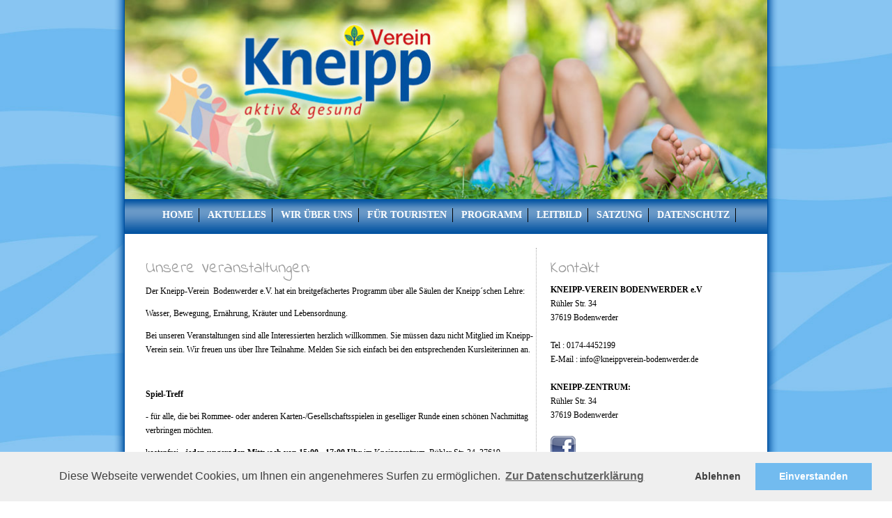

--- FILE ---
content_type: text/html; charset=UTF-8
request_url: https://www.kneippverein-bodenwerder.de/Touristen.html
body_size: 2768
content:
<html lang="de">

<head>
    <meta charset="UTF-8">
    <title>Für Touristen - Kneippverein Bodenwerder e.V.    </title>
    <base href="https://www.kneippverein-bodenwerder.de/">
    <meta name="robots" content="index,follow">
    <meta name="description" content="">
    <meta name="keywords" content="">
    <meta name="generator" content="Contao Open Source CMS">
    <meta name="viewport" content="width=device-width,initial-scale=1.0">
        <link rel="stylesheet" href="/assets/css/layout.min.css,responsive.min.css,mediabox-black.min.css-69d4a71a.css">    <link rel="Stylesheet" type="text/css" href="/files/kneipp/css/style.css" />
        <script src="/assets/js/mootools.min.js-b77e8443.js"></script><link rel="stylesheet" href="https://fonts.googleapis.com/css?family=Indie+Flower">

    <link rel="stylesheet" type="text/css"
        href="//cdnjs.cloudflare.com/ajax/libs/cookieconsent2/3.0.3/cookieconsent.min.css" />
    <script
        src="//cdnjs.cloudflare.com/ajax/libs/cookieconsent2/3.0.3/cookieconsent.min.js">
    </script>
    <script>
    window.addEventListener("load", function() {

        window.cookieconsent.initialise({
            "palette": {
                "popup": {
                    "background": "#efefef",
                    "text": "#404040"
                },
                "button": {
                    "background": "#72bbef",
                    "text": "#ffffff"
                }
            },
            "type": "opt-out",
            "content": {
                "message": "Diese Webseite verwendet Cookies, um Ihnen ein angenehmeres Surfen zu ermöglichen.",
                "dismiss": "Einverstanden",
                "deny": "Ablehnen",
                "link": "Zur Datenschutzerklärung",
                "href": "/kontakt.html"
            },
            onInitialise: function(status) {
                var type = this.options.type;
                var didConsent = this.hasConsented();
                if (type == 'opt-in' && didConsent) {
                    // enable cookies
                }
                if (type == 'opt-out' && !didConsent) {
                    // disable cookies
                }
            },

            onStatusChange: function(status, chosenBefore) {
                var type = this.options.type;
                var didConsent = this.hasConsented();
                if (type == 'opt-in' && didConsent) {
                    // enable cookies
                }
                if (type == 'opt-out' && !didConsent) {
                    // disable cookies
                }
            },

            onRevokeChoice: function() {
                var type = this.options.type;
                if (type == 'opt-in') {
                    // disable cookies
                }
                if (type == 'opt-out') {
                    // enable cookies
                }
            }

        })
    });
    </script>

</head>

<body id="top"
    class="{{ua::class|attr}}"
    >

    <div id="page">
        <div id="header">
            <img src="/files/kneipp/img/kopf.jpg" width="922" height="285"
                border="0" alt="Kneippverein Bodenwerder e.V." />
        </div>
        <div id="navigation">
            
<!-- indexer::stop -->
<nav class="mod_navigation block">

  
  <a href="/Touristen.html#skipNavigation1" class="invisible">Navigation überspringen</a>

  
<ul class="level_1">
            <li class="sibling"><a href="/home.html" title="Kneipp-Verein Bodenwerder e.V." class="sibling">Home</a></li>
                <li class="sibling"><a href="/aktuelles.html" title="Aktuelles aus dem Kneipp-Verein Bodenwerder e.V." class="sibling">Aktuelles</a></li>
                <li class="sibling"><a href="/wir-ueber-uns.html" title="Wir über uns" class="sibling">Wir über uns</a></li>
                <li class="active"><strong class="active">Für Touristen</strong></li>
                <li class="sibling"><a href="/programm.html" title="Programm des Kneipp-Vereins Bodenwerder e.V." class="sibling">Programm</a></li>
                <li class="sibling"><a href="/leitbild.html" title="Kneipp Leitbild" class="sibling">Leitbild</a></li>
                <li class="sibling"><a href="/satzung.html" title="Satzung" class="sibling">Satzung</a></li>
                <li class="sibling"><a href="/kontakt.html" title="Kontakt Kneipp-Verein Bodenwerder e.V." class="sibling">Datenschutz</a></li>
      </ul>

  <span id="skipNavigation1" class="invisible"></span>

</nav>
<!-- indexer::continue -->
        </div>
        <div id="document">
            <div id="main">
                

  <div class="mod_article block" id="article-47">
    
          


        <div class="content-text">                                    
    <h1>Unsere Veranstaltungen:</h1>

            
                            
    
                        <div class="rte">
            <p>Der Kneipp-Verein&nbsp; Bodenwerder e.V. hat ein breitgefächertes Programm über alle Säulen der Kneipp´schen Lehre:</p>
<p>Wasser, Bewegung, Ernährung, Kräuter und Lebensordnung.</p>
<p>Bei unseren Veranstaltungen sind alle Interessierten herzlich willkommen. Sie müssen dazu nicht Mitglied im Kneipp-Verein sein.&nbsp;Wir freuen uns über Ihre Teilnahme. Melden Sie sich einfach bei den entsprechenden Kursleiterinnen an.</p>
<p>&nbsp;</p>
<p><strong>Spiel-Treff</strong></p>
<p>- für alle, die bei Rommee- oder anderen Karten-/Gesellschaftsspielen in geselliger Runde einen schönen Nachmittag verbringen möchten.</p>
<p>kostenfrei - <strong> jeden ungeraden Mittwoch von 15:00 - 17:00 Uhr</strong> im Kneippzentrum, Rühler Str. 34, 37619 Bodenwerder.</p>
<p>Anmeldung erbeten bei Heike Winnefeld, Tel.: 05533-7934 oder</p>
<p>Vereinshotline: 0174-4452199.</p>
<p>&nbsp;</p>
<p>&nbsp;</p>
        </div>
    
            </div>



    
      </div>

            </div>
            <div id="right">
                
<h1>Kontakt</h1>
<strong>KNEIPP-VEREIN BODENWERDER e.V</strong><br />

Rühler Str. 34<br />
37619 Bodenwerder<br /><br />

Tel : 0174-4452199<br />
E-Mail : info@kneippverein-bodenwerder.de<br />
<br />
<strong>KNEIPP-ZENTRUM:</strong><br />
Rühler Str. 34<br />
37619 Bodenwerder<br /><br />
<a href="http://www.facebook.com/kneippverein.bodenwerder" target="_blank" title="Folgen Sie uns auf Facebook">
	<img src="/files/kneipp/img/facebook.png" width="36" height="36" border="0" alt="Folgen Sie uns auf Facebook" />
</a>
<!-- indexer::stop -->
<div class="mod_login login block">

      <h1>Login</h1>
  
  <form id="tl_login_3" method="post">
    <div class="formbody">
            <input type="hidden" name="FORM_SUBMIT" value="tl_login_3">
      <input type="hidden" name="REQUEST_TOKEN" value="">
      <input type="hidden" name="_target_path" value="aHR0cHM6Ly93d3cua25laXBwdmVyZWluLWJvZGVud2VyZGVyLmRlL2hvbWUuaHRtbA==">
      <input type="hidden" name="_always_use_target_path" value="0">
                              <div class="widget widget-text">
            <label for="username">Benutzername</label>
            <input type="text" name="username" id="username" class="text" value="" autocapitalize="off" autocomplete="username" required>
          </div>
                <div class="widget widget-password">
          <label for="password">Passwort</label>
          <input type="password" name="password" id="password" class="text password" value="" autocomplete="current-password" required>
        </div>
                    <div class="widget widget-submit">
        <button type="submit" class="submit">Anmelden</button>
              </div>
          </div>
  </form>

</div>
<!-- indexer::continue -->
            </div>
            <div class="clear">
                </clear>
            </div>
        </div>
    </div>
    <div id="footer">
    </div>

    
<script src="/assets/mediabox/js/mediabox.min.js?v=1.5.4.3"></script>
<script>
  window.addEvent('domready', function() {
    var $ = document.id;
    $$('a[data-lightbox]').mediabox({
      // Put custom options here
      clickBlock: false
    }, function(el) {
      return [el.href, el.title, el.getAttribute('data-lightbox')];
    }, function(el) {
      var data = this.getAttribute('data-lightbox').split(' ');
      return (this == el) || (data[0] && el.getAttribute('data-lightbox').match(data[0]));
    });
    $('mbMedia').addEvent('swipe', function(e) {
      (e.direction == 'left') ? $('mbNextLink').fireEvent('click') : $('mbPrevLink').fireEvent('click');
    });
  });
</script>


</body>

</html>

--- FILE ---
content_type: text/css
request_url: https://www.kneippverein-bodenwerder.de/files/kneipp/css/style.css
body_size: 5005
content:
 body
 {
  margin: 0px;
  padding: 0px;
  background-color: #87c5f2;
  color: #000000;
  font-family: 'verdana';
  line-height: 170%;
  background:url(/files/kneipp//img/background.jpg) top center repeat-y;
  font-size: 12px;
  text-align: center;
  background-size: cover;
 }

 div#page
 {
  margin: 0px auto;
  width: 922px;
  padding: 0px 19px;
  text-align: center;
  background:url(/files/kneipp//img/bg-document.png) top center repeat-y;
 }
 
 div#header
 {
  margin: 0px;
  width: 922px;
  padding: 0px;
 }
 
 div#navigation
 {
  font-size: 14px;
  margin: 0px;
  height: 24px;
  width: 922px;
  padding: 13px 0;
  text-align: center;
  color: #ffffff;
  background:url(/files/kneipp/img/bg-nav.png) top center repeat-x;
 }
 
 div#document
 {
  margin: 0px;
  width: 882px;
  padding: 0px 20px;
  text-align: left;
 }
 
 div#content
 {
  margin: 0px;
  width: 882px;
  padding: 7px 20px;
  text-align: left;
  color: #000000;
  background-color: #ffffff;
 }
 
 div#footer
 {
  margin: 0px auto;
  padding: 0px 10px;;
  width: 922px;
  height: 161px;
  background:url(/files/kneipp//img/bg-icons.png) top center no-repeat;
 }
 
 div#main
 {
  float: left;
  margin: 20px 10px;
  width: 560px;
  border-right: 1px dotted #aaaaaa;
 }
 
 div#right
 {
  float: left;
  margin: 20px 10px;
  width: 280px;
 }
 
div.clear
 {
   clear: both;
 }
 
 h1
 {
  font-family: 'Indie Flower';
  font-size: 24px;
  font-weight: normal;
  margin: 20px 0px 10px 0px;
  padding: 0px;
  color: #999999;

 }

 h2, h2 a
 {
  font-family: 'Indie Flower';
  font-size: 18px;
  line-height: 150%;
  font-weight: bold;
  margin: 0px;
  padding: 0px;
  color: #888888;
 }
 
 h3
 {
  font-size: 13px;
  font-weight: bold;
  margin: 0px;
  padding: 0px 0px 5px 0px;
  color: darkorange;
 }
 
a
{
   text-decoration: none;
   font-weight: normal;
   color: black;
   font-weight: bold;
}

a:link
{
   color: navy;
}

a:visited
{
   color: navy;
}

a:hover
{
   color: black;
}

a:active
{
   color: black;
}

div#right label
{
  display: inline-block;
  width: 100px;
  font-size: 12px;
}
  
div#right input
{
  width: 110px;
  margin-top: 5px;
  font-size: 12px;
  border: 1px solid;
}
  
div#right input.submit
{
  margin-left: 104px;
  border: 1px solid;
  background-color: #0e5aa5;
  color: white;
}
  
div#navigation ul
{
   display: inline;
   margin-left: 0px;
   text-align: left;
   padding: 0px;
}

div#navigation li
{
   display: inline;
   text-transform: uppercase;
}

div#navigation li.active
{
   display: inline;
   text-transform: uppercase;
}

div#navigation span.active
{
   color: darkred;
   text-decoration: none;
   font-weight: bold;
   margin: 0px;
   padding: 7px 8px 7px 8px;
   border-right: 1px solid black;
}


div#navigation a:visited, div#navigation a:link, div#navigation strong
{
   color: white;
   text-decoration: none;
   font-weight: bold;
   margin: 0px;
   padding: 7px 8px 7px 8px;
   border-right: 1px solid black;
}

div#navigation a.first, div#navigation span.first
{
   border-left: 1px solid black;
}

div#navigation a:hover, div#navigation a:active

{
   color: darkred;
}


div#main ul
{
   display: inline;
   margin-left: 0px;
   text-align: left;
   padding: 0px;
}

div#main .mod_navigation li
{
   display: inline;
   text-transform: uppercase;
}

div#main .mod_navigation li.active
{
   display: inline;
   text-transform: uppercase;
}

div#main .mod_navigation span.active
{
   color: darkred;
   text-decoration: none;
   font-weight: normal;
   margin: 0px;
   padding: 3px 5px 3px 5px;
   border-right: 1px solid black;
}


div#main .mod_navigation a:visited, div#main .mod_navigation a:link
{
   color: #336699;
   text-decoration: none;
   font-weight: normal;
   margin: 0px;
   padding: 3px 5px 3px 5px;
   border-right: 1px solid black;
}

div#main .mod_navigation a.first, div#main span.first
{
   border-left: 1px solid black;
}

div#main .mod_navigation a:hover, div#main a:active

{
   color: darkred;
}

div#main label
{
  display: inline-block;
  width: 200px;
  font-size: 12px;
}
  
div#main input, div#main textarea
{
  width: 300px;
  margin-top: 5px;
  font-size: 12px;
  border: 1px solid;
}
  
div#main input.submit
{
  width: 120px;
  margin-left: 180px;
  border: 1px solid;
  background-color: #0e5aa5;
  color: white;
}
  
span.captcha_text
{
  display: block;
  font-size: 12px;
  font-style: italic;
}

table.calendar
{
  width: 100%;
  border-spacing: 5px;
}

table.calendar tbody td
{
  width: 65px;
}

table.calendar thead
{
  font-family: 'Indie Flower';
  font-weight: normal;
  color: #888888;
  font-size: 14px;
}

table.calendar tbody tr
{
  height: 40px;
  border-top: 1px solid #888888;
  border-bottom: 1px solid #888888;
}

tr.week_0, tr.week_2, tr.week_4
{
  background-color: #ddeeff;
}

tr.week_1, tr.week_3
{
  background-color: #eeeeee;
}

td.days
{
  text-align: center;
}

th.current
{
  font-size: 18px;
}

table.calendar tbody td.today
{
  background-color: #ccddee;
}

table.calendar tbody td.active
{
  background-color: #eeddcc;
}

table.calendar tbody td.active a
{
  font-size: 9px;
  font-weight: normal;
}

